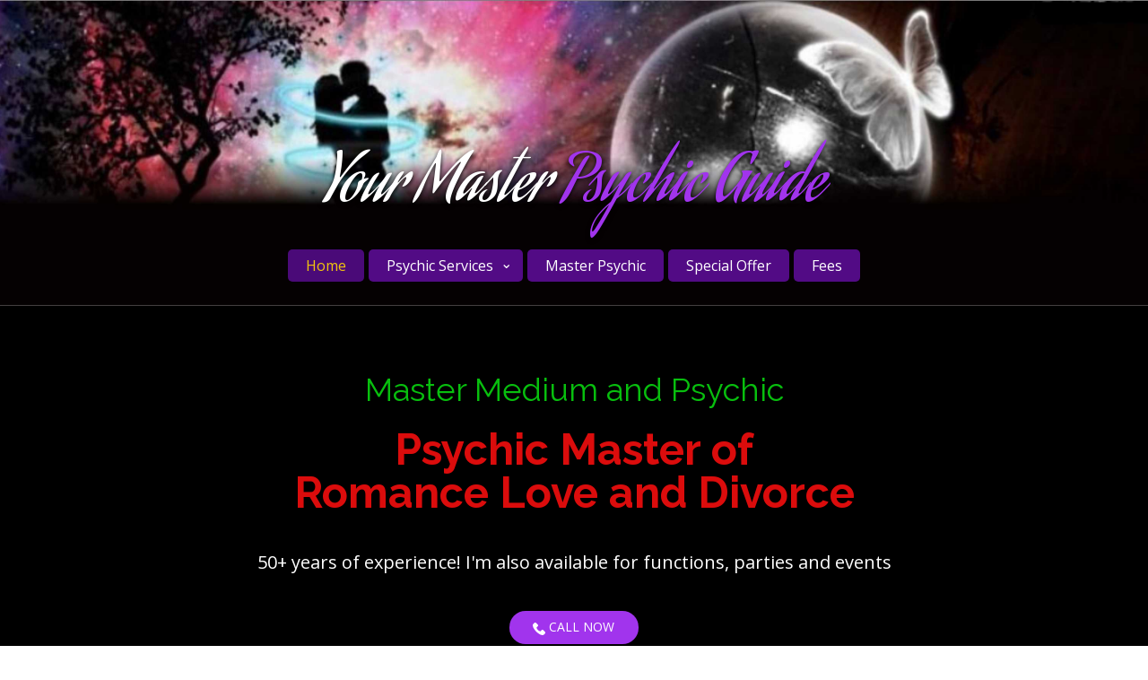

--- FILE ---
content_type: text/html
request_url: https://theartgangster.com/psychic-la/
body_size: 5116
content:
<!DOCTYPE html>
<html style="font-size: 16px;" lang="en"><head>
    <meta name="viewport" content="width=device-width, initial-scale=1.0">
    <meta charset="utf-8">
    <meta name="keywords" content="Psychic Master of Romance, Love and Divorce">
    <meta name="description" content="">
    <title>Home</title>
    <link rel="stylesheet" href="nicepage.css" media="screen">
<link rel="stylesheet" href="index.css" media="screen">
    <script class="u-script" type="text/javascript" src="jquery.js" defer=""></script>
    <script class="u-script" type="text/javascript" src="nicepage.js" defer=""></script>
    <meta name="generator" content="Nicepage 7.5.2, nicepage.com">
    
    
    
    
    
    
    
    <link id="u-theme-google-font" rel="stylesheet" href="https://fonts.googleapis.com/css?family=Roboto:100,100i,300,300i,400,400i,500,500i,700,700i,900,900i|Open+Sans:300,300i,400,400i,500,500i,600,600i,700,700i,800,800i">
    <link id="u-page-google-font" rel="stylesheet" href="https://fonts.googleapis.com/css?family=Raleway:100,100i,200,200i,300,300i,400,400i,500,500i,600,600i,700,700i,800,800i,900,900i|Aguafina+Script:400">
    <script type="application/ld+json">{
		"@context": "http://schema.org",
		"@type": "Organization",
		"name": "Physhic LA",
		"logo": "images/paymentcards.jpg"
}</script>
    <meta name="theme-color" content="#478ac9">
    <meta property="og:title" content="Home">
    <meta property="og:description" content="">
    <meta property="og:type" content="website">
  <script>

function googleTranslateElementInit() {

new google.translate.TranslateElement({

pageLanguage: 'en'

}, 'google_translate_element');
}

</script><script src="//translate.google.com/translate_a/element.js?cb=googleTranslateElementInit"></script><meta data-intl-tel-input-cdn-path="intlTelInput/"></head>
  <body data-home-page="Home.html" data-home-page-title="Home" data-path-to-root="./" data-include-products="false" class="u-body u-xl-mode" data-lang="en"><header class="u-clearfix u-header u-image u-header" id="sec-1e3e" data-image-width="3161" data-image-height="798" data-animation-name="" data-animation-duration="0" data-animation-delay="0" data-animation-direction=""><div class="u-clearfix u-sheet u-sheet-1">
        <p class="u-align-center u-custom-font u-text u-text-white u-text-1">
          <a class="u-active-none u-border-none u-btn u-button-link u-button-style u-hover-none u-none u-text-white u-btn-1" href="./" data-page-id="60544762">Your Master <span class="u-text-custom-color-7">Psychic Guide</span>
          </a>
        </p>
        <nav class="u-align-center u-dropdown-icon u-menu u-menu-dropdown u-offcanvas u-menu-1" data-responsive-from="MD">
          <div class="menu-collapse" style="font-size: 1rem; letter-spacing: 0px;">
            <a class="u-button-style u-custom-border-radius u-custom-color u-custom-left-right-menu-spacing u-custom-padding-bottom u-custom-text-active-color u-custom-text-hover-color u-custom-text-shadow u-custom-text-shadow-blur u-custom-text-shadow-color u-custom-text-shadow-transparency u-custom-text-shadow-x u-custom-text-shadow-y u-custom-top-bottom-menu-spacing u-file-icon u-hamburger-link u-nav-link u-text-active-palette-1-base u-text-hover-palette-2-base u-text-white u-file-icon-1" href="#">
              <img src="images/1828859-aa65360c.png" alt="">
            </a>
          </div>
          <div class="u-custom-menu u-nav-container">
            <ul class="u-nav u-spacing-5 u-unstyled u-nav-1"><li class="u-nav-item"><a class="u-button-style u-custom-color-8 u-nav-link u-radius-5 u-text-active-palette-3-base u-text-hover-palette-3-base" href="./" style="padding: 10px 20px;">Home</a>
</li><li class="u-nav-item"><a class="u-button-style u-custom-color-8 u-nav-link u-radius-5 u-text-active-palette-3-base u-text-hover-palette-3-base" href="Psychic-Services.html" target="_blank" style="padding: 10px 20px;">Psychic Services</a><div class="u-nav-popup"><ul class="u-h-spacing-20 u-nav u-unstyled u-v-spacing-10"><li class="u-nav-item"><a class="u-button-style u-custom-color-1 u-nav-link" href="Psychic-Readings.html">Psychic Readings</a>
</li><li class="u-nav-item"><a class="u-button-style u-custom-color-1 u-nav-link" href="Palm-Readings.html">Palm Readings</a>
</li><li class="u-nav-item"><a class="u-button-style u-custom-color-1 u-nav-link" href="Soulmate-Reuniting.html">Soulmate Reuniting</a>
</li><li class="u-nav-item"><a class="u-button-style u-custom-color-1 u-nav-link" href="Tarot-Card-Reading.html">Tarot Card Reading</a>
</li><li class="u-nav-item"><a class="u-button-style u-custom-color-1 u-nav-link" href="Spell-Casting.html">Spell Casting</a>
</li><li class="u-nav-item"><a class="u-button-style u-custom-color-1 u-nav-link" href="Runes.html">Runes</a>
</li><li class="u-nav-item"><a class="u-button-style u-custom-color-1 u-nav-link" href="Tea-Leaf-Reading.html">Tea Leaf Reading</a>
</li><li class="u-nav-item"><a class="u-button-style u-custom-color-1 u-nav-link" href="Crystal-Ball-Reading.html">Crystal Ball Reading</a>
</li><li class="u-nav-item"><a class="u-button-style u-custom-color-1 u-nav-link" href="Spiritual-Advice.html">Spiritual Advice</a>
</li><li class="u-nav-item"><a class="u-button-style u-custom-color-1 u-nav-link" href="Spirit-Guides.html">Spirit Guides</a>
</li><li class="u-nav-item"><a class="u-button-style u-custom-color-1 u-nav-link" href="Dream-Interpretation.html">Dream Interpretation</a>
</li><li class="u-nav-item"><a class="u-button-style u-custom-color-1 u-nav-link" href="Protection.html">Protection</a>
</li><li class="u-nav-item"><a class="u-button-style u-custom-color-1 u-nav-link" href="Aura-Cleansing.html">Aura Cleansing</a>
</li><li class="u-nav-item"><a class="u-button-style u-custom-color-1 u-nav-link" href="Guided-Meditation.html">Guided Meditation</a>
</li><li class="u-nav-item"><a class="u-button-style u-custom-color-1 u-nav-link" href="Channeling.html">Channeling</a>
</li><li class="u-nav-item"><a class="u-button-style u-custom-color-1 u-nav-link" href="Clairvoyant.html">Clairvoyant</a>
</li><li class="u-nav-item"><a class="u-button-style u-custom-color-1 u-nav-link" href="Chakra-Balancing.html">Chakra Balancing</a>
</li></ul>
</div>
</li><li class="u-nav-item"><a class="u-button-style u-custom-color-8 u-nav-link u-radius-5 u-text-active-palette-3-base u-text-hover-palette-3-base" href="Master-Psychic.html" style="padding: 10px 20px;">Master Psychic</a>
</li><li class="u-nav-item"><a class="u-button-style u-custom-color-8 u-nav-link u-radius-5 u-text-active-palette-3-base u-text-hover-palette-3-base" href="Special-Offer.html" style="padding: 10px 20px;">Special Offer</a>
</li><li class="u-nav-item"><a class="u-button-style u-custom-color-8 u-nav-link u-radius-5 u-text-active-palette-3-base u-text-hover-palette-3-base" href="Fees.html" style="padding: 10px 20px;">Fees</a>
</li></ul>
          </div>
          <div class="u-custom-menu u-nav-container-collapse">
            <div class="u-container-style u-custom-color-8 u-inner-container-layout u-opacity u-opacity-95 u-sidenav">
              <div class="u-inner-container-layout u-sidenav-overflow">
                <div class="u-menu-close"></div>
                <ul class="u-align-center u-nav u-popupmenu-items u-spacing-9 u-unstyled u-nav-3"><li class="u-nav-item"><a class="u-button-style u-nav-link" href="./">Home</a>
</li><li class="u-nav-item"><a class="u-button-style u-nav-link" href="Psychic-Services.html" target="_blank">Psychic Services</a><div class="u-nav-popup"><ul class="u-h-spacing-20 u-nav u-unstyled u-v-spacing-10"><li class="u-nav-item"><a class="u-button-style u-nav-link" href="Psychic-Readings.html">Psychic Readings</a>
</li><li class="u-nav-item"><a class="u-button-style u-nav-link" href="Palm-Readings.html">Palm Readings</a>
</li><li class="u-nav-item"><a class="u-button-style u-nav-link" href="Soulmate-Reuniting.html">Soulmate Reuniting</a>
</li><li class="u-nav-item"><a class="u-button-style u-nav-link" href="Tarot-Card-Reading.html">Tarot Card Reading</a>
</li><li class="u-nav-item"><a class="u-button-style u-nav-link" href="Spell-Casting.html">Spell Casting</a>
</li><li class="u-nav-item"><a class="u-button-style u-nav-link" href="Runes.html">Runes</a>
</li><li class="u-nav-item"><a class="u-button-style u-nav-link" href="Tea-Leaf-Reading.html">Tea Leaf Reading</a>
</li><li class="u-nav-item"><a class="u-button-style u-nav-link" href="Crystal-Ball-Reading.html">Crystal Ball Reading</a>
</li><li class="u-nav-item"><a class="u-button-style u-nav-link" href="Spiritual-Advice.html">Spiritual Advice</a>
</li><li class="u-nav-item"><a class="u-button-style u-nav-link" href="Spirit-Guides.html">Spirit Guides</a>
</li><li class="u-nav-item"><a class="u-button-style u-nav-link" href="Dream-Interpretation.html">Dream Interpretation</a>
</li><li class="u-nav-item"><a class="u-button-style u-nav-link" href="Protection.html">Protection</a>
</li><li class="u-nav-item"><a class="u-button-style u-nav-link" href="Aura-Cleansing.html">Aura Cleansing</a>
</li><li class="u-nav-item"><a class="u-button-style u-nav-link" href="Guided-Meditation.html">Guided Meditation</a>
</li><li class="u-nav-item"><a class="u-button-style u-nav-link" href="Channeling.html">Channeling</a>
</li><li class="u-nav-item"><a class="u-button-style u-nav-link" href="Clairvoyant.html">Clairvoyant</a>
</li><li class="u-nav-item"><a class="u-button-style u-nav-link" href="Chakra-Balancing.html">Chakra Balancing</a>
</li></ul>
</div>
</li><li class="u-nav-item"><a class="u-button-style u-nav-link" href="Master-Psychic.html">Master Psychic</a>
</li><li class="u-nav-item"><a class="u-button-style u-nav-link" href="Special-Offer.html">Special Offer</a>
</li><li class="u-nav-item"><a class="u-button-style u-nav-link" href="Fees.html">Fees</a>
</li></ul>
              </div>
            </div>
            <div class="u-black u-menu-overlay u-opacity u-opacity-70"></div>
          </div>
        </nav>
      </div></header>
    <section class="u-black u-clearfix u-section-1" id="sec-b209">
      <div class="u-clearfix u-sheet u-valign-middle u-sheet-1">
        <div class="u-align-center u-clearfix u-custom-html u-custom-html-1">
          <center>
            <div id="google_translate_element"></div>
          </center>
        </div>
      </div>
    </section>
    <section class="u-black u-clearfix u-section-2" id="sec-1618">
      <div class="u-clearfix u-sheet u-sheet-1">
        <h2 class="u-align-center u-custom-font u-font-raleway u-text u-text-custom-color-9 u-text-1"> Master Medium and Psychic</h2>
        <p class="u-align-center u-custom-font u-font-raleway u-text u-text-custom-color-10 u-text-2"> Psychic Master of<br>Romance Love and Divorce
        </p>
        <p class="u-align-center u-text u-text-3">50+ years of experience! I'm also available for functions, parties and events</p>
        <a href="tel:3102161900" class="u-align-center u-border-2 u-border-grey-75 u-btn u-btn-round u-button-style u-custom-color-7 u-hover-custom-color-9 u-radius-50 u-btn-1">
          <span class="u-icon"><svg class="u-svg-content" viewBox="0 0 513.64 513.64" x="0px" y="0px" style="width: 1em; height: 1em;"><path d="M499.66,376.96l-71.68-71.68c-25.6-25.6-69.12-15.359-79.36,17.92c-7.68,23.041-33.28,35.841-56.32,30.72 c-51.2-12.8-120.32-79.36-133.12-133.12c-7.68-23.041,7.68-48.641,30.72-56.32c33.28-10.24,43.52-53.76,17.92-79.36l-71.68-71.68 c-20.48-17.92-51.2-17.92-69.12,0l-48.64,48.64c-48.64,51.2,5.12,186.88,125.44,307.2c120.32,120.32,256,176.641,307.2,125.44 l48.64-48.64C517.581,425.6,517.581,394.88,499.66,376.96z"></path></svg></span>&nbsp;Call now
        </a>
        <p class="u-align-center u-custom-font u-font-raleway u-text u-text-custom-color-9 u-text-4"> 8109 Kirkwood Dr<br>Los Angeles CA&nbsp;90046
        </p>
        <a href="Psychic-Services.html" data-page-id="2451418822" class="u-align-center u-border-2 u-border-grey-75 u-btn u-btn-round u-button-style u-custom-color-7 u-hover-custom-color-9 u-radius-50 u-btn-2" target="_blank"> OUR SERVICES</a>
      </div>
    </section>
    <section class="u-black u-clearfix u-section-3" id="sec-446c">
      <div class="u-clearfix u-sheet u-valign-middle-sm u-valign-middle-xs u-sheet-1">
        <div class="u-align-center u-expanded-width-sm u-expanded-width-xs u-left-0 u-video u-video-contain u-video-1">
          <div class="embed-responsive embed-responsive-1">
            <iframe style="position: absolute;top: 0;left: 0;width: 100%;height: 100%;" class="embed-responsive-item" src="https://www.youtube.com/embed/mMNRYjMsmvQ?mute=0&amp;showinfo=0&amp;controls=1&amp;start=0" frameborder="0" allowfullscreen=""></iframe>
          </div>
        </div>
      </div>
    </section>
    <section class="u-black u-clearfix u-section-4" id="sec-d160">
      <div class="u-clearfix u-sheet u-sheet-1">
        <p class="u-text u-text-1"> When you are seeking answers, come to me. I read your past, present, and future for a thorough all encompassing view into your life. I perform a variety of intuitive readings, including: psychic readings, palm reading, tarot card, crystal ball, and tea leaf readings.&nbsp;<br>
          <br>When you come to me for a psychic reading, I possess the insight to give you the answers you need to put your mind to rest. If you are looking for closure, a reading from me will set you free to start new. I am a certified medium in Los Angeles with an innate gift for reading and seeing through to different worlds.You cannot put a price on peace of mind.&nbsp;<br>
          <br>Trust the most straightforward medium in Los Angeles. I cut to the chase to tell you all the things I see in and around you, all the good and bad, so you possess the knowledge to make your own decisions. I transcend through barriers to see things other psychics fail to see. You deserve true love and happiness. I provide more than readings. I cleanse the mind and soul of evil and demons that are haunting you and holding you back. Sit down with me for a session to let go of your resentments and break free from demons of the past.&nbsp;<br>
          <br>My readings go beyond looking into the past. The answers I provide will open doors and bring you opportunities for your future. I provide readings for special appointments beyond business hours upon request. There are no time constraints on my readings. I say everything that is needed to be said, completely clear and concise, without looking at the clock.&nbsp;<br>
          <br>When both reader and client are free from pressure to fill time space, this creates a more relaxed atmosphere. You are free to open up, and I can perform a better reading. This is why it is highly recommended you call beforehand to make an appointment. Walk-ins are always welcome, but it is beneficial for both the reader and the person being read to call ahead. This way I have proper time to prepare so you can get the most out of your session with me.<br>
          <br>Phone readings are also available, so you can have a reading at your own convenience. You can have a reading from the comfort of your own home, work, on the road, wherever and wherever you choose. Visit Nana, the most intuitive medium in Los Angeles. ​We are conveniently located in the Hollywood Hills, right across from the country store and walking distance from the great Harry Houdini mansion on the corner of Laurel Canyon &amp; Kirkwood Dr.&nbsp; Call today to schedule your psychic reading in Los Angeles.&nbsp;<br>
          <br>With over 50 years as a reader, I am more than a medium. I am a Master Psychic.
        </p>
        <a href="tel:310-216-1900" class="u-align-center u-border-2 u-border-grey-75 u-btn u-btn-round u-button-style u-custom-color-7 u-hover-custom-color-9 u-radius-50 u-btn-1">
          <span class="u-icon"><svg class="u-svg-content" viewBox="0 0 513.64 513.64" x="0px" y="0px" style="width: 1em; height: 1em;"><path d="M499.66,376.96l-71.68-71.68c-25.6-25.6-69.12-15.359-79.36,17.92c-7.68,23.041-33.28,35.841-56.32,30.72 c-51.2-12.8-120.32-79.36-133.12-133.12c-7.68-23.041,7.68-48.641,30.72-56.32c33.28-10.24,43.52-53.76,17.92-79.36l-71.68-71.68 c-20.48-17.92-51.2-17.92-69.12,0l-48.64,48.64c-48.64,51.2,5.12,186.88,125.44,307.2c120.32,120.32,256,176.641,307.2,125.44 l48.64-48.64C517.581,425.6,517.581,394.88,499.66,376.96z"></path></svg></span>&nbsp;Call now
        </a>
      </div>
    </section>
    <section class="u-black u-clearfix u-container-align-center u-section-5" id="sec-1c11">
      <div class="u-clearfix u-sheet u-valign-middle-lg u-valign-middle-md u-valign-middle-xl u-sheet-1">
        <div class="u-clearfix u-expanded-width u-layout-wrap u-layout-wrap-1">
          <div class="u-layout">
            <div class="u-layout-row">
              <div class="u-container-style u-layout-cell u-size-30 u-layout-cell-1">
                <div class="u-container-layout u-container-layout-1">
                  <p class="u-custom-font u-font-raleway u-text u-text-custom-color-10 u-text-default u-text-1"> License:<br>Licensed Psychic in California
                  </p>
                  <p class="u-custom-font u-font-raleway u-text u-text-default u-text-2"> Phone Readings&nbsp;are available on our&nbsp;fees&nbsp;page through PayPal</p>
                </div>
              </div>
              <div class="u-container-style u-layout-cell u-size-30 u-layout-cell-2">
                <div class="u-container-layout u-container-layout-2">
                  <p class="u-custom-font u-font-raleway u-text u-text-default u-text-3"> Hours and days may very due to specific special events booked and or other occurrences or appearances and or commitments it is always strongly advised to call in advance to schedule an appointment.&nbsp;<br>Walk-ins are always welcomed as well.
                  </p>
                </div>
              </div>
            </div>
          </div>
        </div>
      </div>
    </section>
    
    
    
    <footer class="u-black u-clearfix u-footer" id="sec-6326"><div class="u-clearfix u-sheet u-sheet-1">
        <a href="Psychic-Services.html" data-page-id="2451418822" class="u-border-2 u-border-grey-75 u-btn u-btn-round u-button-style u-custom-color-7 u-hover-custom-color-9 u-radius-50 u-btn-1" data-animation-name="customAnimationIn" data-animation-duration="1000" data-animation-direction="X">our services<span style="font-size: 1.125rem;"></span>
        </a>
        <div class="data-layout-selected u-clearfix u-expanded-width u-gutter-30 u-layout-wrap u-layout-wrap-1">
          <div class="u-gutter-0 u-layout">
            <div class="u-layout-row">
              <div class="u-align-left u-container-align-left u-container-style u-layout-cell u-left-cell u-size-20 u-size-20-md u-layout-cell-1">
                <div class="u-container-layout u-valign-top u-container-layout-1"><!--position-->
                  <div data-position="" class="u-position"><!--block-->
                    <div class="u-block">
                      <div class="u-block-container u-clearfix"><!--block_header-->
                        <h5 class="u-block-header u-text u-text-palette-3-base"><!--block_header_content--> Hours of Operation: <!--/block_header_content--></h5><!--/block_header--><!--block_content-->
                        <div class="u-block-content u-text u-text-palette-3-base u-text-2"><!--block_content_content-->
                          <br>Mon - Sun: 8am - 11.30pm<br>Extended hours upon request<!--/block_content_content-->
                        </div><!--/block_content-->
                      </div>
                    </div><!--/block-->
                  </div><!--/position-->
                </div>
              </div>
              <div class="u-align-left u-container-align-left u-container-style u-layout-cell u-size-20 u-size-20-md u-layout-cell-2">
                <div class="u-container-layout u-valign-top u-container-layout-2"><!--position-->
                  <div data-position="" class="u-expanded-width u-position u-position-2"><!--block-->
                    <div class="u-block">
                      <div class="u-block-container u-clearfix"><!--block_header-->
                        <h5 class="u-block-header u-text"><!--block_header_content-->Our Location<!--/block_header_content--></h5><!--/block_header--><!--block_content-->
                        <div class="u-block-content u-text u-text-4"><!--block_content_content--> &nbsp; <!--/block_content_content--></div><!--/block_content-->
                      </div>
                    </div><!--/block-->
                  </div><!--/position-->
                  <p class="u-text u-text-default u-text-5"> 8109 Kirkwood Dr<br>Los Angeles CA&nbsp;90046
                  </p>
                  <p class="u-text u-text-custom-color-9 u-text-6" data-animation-name="customAnimationIn" data-animation-duration="1000"> We are conveniently located in the Hollywood Hills, right across from the country store and walking distance from the great Harry Houdini mansion on the corner of Laurel Canyon &amp; Kirkwood Dr.&nbsp;&nbsp;<br>
                  </p>
                </div>
              </div>
              <div class="u-align-left u-container-align-left u-container-style u-layout-cell u-right-cell u-size-20 u-size-20-md u-layout-cell-3">
                <div class="u-container-layout u-valign-top u-container-layout-3"><!--position-->
                  <div data-position="" class="u-position u-position-3"><!--block-->
                    <div class="u-block">
                      <div class="u-block-container u-clearfix"><!--block_header-->
                        <h5 class="u-block-header u-text"><!--block_header_content--> Contact Us<!--/block_header_content--></h5><!--/block_header--><!--block_content-->
                        <div class="u-block-content u-text"><!--block_content_content-->
                          <a class="u-active-none u-border-none u-btn u-button-link u-button-style u-hover-none u-none u-text-palette-3-base u-btn-2" href="tel:310-216-1900">310-216-1900</a><!--/block_content_content-->
                        </div><!--/block_content-->
                      </div>
                    </div><!--/block-->
                  </div><!--/position-->
                  <p class="u-text u-text-default u-text-9">
                    <a href="mailto:psychicnanaoflosangeles@gmail.com" class="u-active-none u-border-none u-btn u-button-link u-button-style u-hover-none u-none u-text-palette-3-base u-btn-3">EMAIL</a>
                  </p>
                </div>
              </div>
            </div>
          </div>
        </div>
        <p class="u-text u-text-default u-text-10">We accept:</p>
        <a href="#" class="u-align-center u-image u-logo u-image-1" data-image-width="2030" data-image-height="172" title="Payment Options">
          <img src="images/paymentcards.jpg" class="u-logo-image u-logo-image-1">
        </a>
      </div></footer>
  
</body></html>

--- FILE ---
content_type: text/css
request_url: https://theartgangster.com/psychic-la/index.css
body_size: 838
content:
 .u-section-1 {
  background-image: none;
}

.u-section-1 .u-sheet-1 {
  min-height: 51px;
}

.u-section-1 .u-custom-html-1 {
  height: auto;
  min-height: 51px;
  width: 243px;
  margin: 0 auto;
} .u-section-2 {
  background-image: none;
}

.u-section-2 .u-sheet-1 {
  min-height: 563px;
}

.u-section-2 .u-text-1 {
  margin: 23px 0 0;
}

.u-section-2 .u-text-2 {
  font-size: 3rem;
  line-height: 1;
  font-weight: 700;
  margin: 23px 0 0;
}

.u-section-2 .u-text-3 {
  font-size: 1.25rem;
  margin: 38px 0 0;
}

.u-section-2 .u-btn-1 {
  border-style: none;
  text-transform: uppercase;
  font-size: 0.875rem;
  background-image: none;
  margin: 38px auto 0;
  padding: 8px 27px 8px 26px;
}

.u-section-2 .u-text-4 {
  font-size: 1.125rem;
  font-weight: 700;
  margin: 34px 0 0;
}

.u-section-2 .u-btn-2 {
  border-style: none;
  text-transform: uppercase;
  font-size: 1.125rem;
  background-image: none;
  font-weight: 700;
  margin: 48px auto 60px;
  padding: 8px 27px 8px 26px;
}

@media (max-width: 1199px) {
  .u-section-2 .u-text-1 {
    width: auto;
    margin-top: 38px;
  }

  .u-section-2 .u-text-2 {
    width: auto;
    margin-top: 20px;
  }

  .u-section-2 .u-btn-1 {
    margin-top: 37px;
  }

  .u-section-2 .u-text-4 {
    width: auto;
    margin-top: 20px;
  }

  .u-section-2 .u-btn-2 {
    margin-top: 20px;
  }
}

@media (max-width: 991px) {
  .u-section-2 .u-btn-1 {
    margin-top: 27px;
  }

  .u-section-2 .u-text-4 {
    margin-top: 30px;
  }

  .u-section-2 .u-btn-2 {
    margin-top: 38px;
  }
}

@media (max-width: 767px) {
  .u-section-2 .u-text-1 {
    margin-top: 45px;
  }

  .u-section-2 .u-text-2 {
    font-size: 2.25rem;
    margin-top: 30px;
  }

  .u-section-2 .u-btn-1 {
    margin-top: 38px;
  }

  .u-section-2 .u-btn-2 {
    margin-top: 30px;
  }
}

@media (max-width: 575px) {
  .u-section-2 .u-text-1 {
    margin-top: 31px;
  }

  .u-section-2 .u-text-2 {
    margin-top: 31px;
  }

  .u-section-2 .u-btn-1 {
    margin-top: 31px;
  }

  .u-section-2 .u-text-4 {
    margin-top: 31px;
    margin-bottom: 5px;
  }
} .u-section-3 {
  background-image: none;
}

.u-section-3 .u-sheet-1 {
  min-height: 502px;
}

.u-section-3 .u-video-1 {
  height: 461px;
  width: 609px;
  margin: 10px auto 31px;
}

.u-section-3 .embed-responsive-1 {
  position: absolute;
}

@media (max-width: 991px) {
  .u-section-3 .u-sheet-1 {
    min-height: 504px;
  }

  .u-section-3 .u-video-1 {
    height: 459px;
    margin-bottom: 34px;
  }
}

@media (max-width: 767px) {
  .u-section-3 .u-sheet-1 {
    min-height: 412px;
  }

  .u-section-3 .u-video-1 {
    height: 388px;
    margin-top: 12px;
    margin-bottom: 12px;
    margin-right: initial;
    margin-left: initial;
    width: auto;
  }
}

@media (max-width: 575px) {
  .u-section-3 .u-sheet-1 {
    min-height: 276px;
  }

  .u-section-3 .u-video-1 {
    height: 254px;
    margin-bottom: 11px;
    width: auto;
    margin-right: initial;
    margin-left: initial;
  }
} .u-section-4 {
  background-image: none;
}

.u-section-4 .u-sheet-1 {
  min-height: 760px;
}

.u-section-4 .u-text-1 {
  margin: 50px 0 0;
}

.u-section-4 .u-btn-1 {
  border-style: none;
  text-transform: uppercase;
  font-size: 0.875rem;
  background-image: none;
  margin: 49px auto 0;
  padding: 8px 27px 8px 26px;
} .u-section-5 {
  background-image: none;
}

.u-section-5 .u-sheet-1 {
  min-height: 307px;
}

.u-section-5 .u-layout-wrap-1 {
  margin-top: 60px;
  margin-bottom: 60px;
}

.u-section-5 .u-layout-cell-1 {
  min-height: 187px;
}

.u-section-5 .u-container-layout-1 {
  padding: 30px;
}

.u-section-5 .u-text-1 {
  margin-bottom: 0;
  margin-top: 0;
  font-weight: 700;
}

.u-section-5 .u-text-2 {
  font-weight: 400;
  margin-left: 0;
  margin-right: auto;
  margin-bottom: 0;
}

.u-section-5 .u-layout-cell-2 {
  min-height: 187px;
}

.u-section-5 .u-container-layout-2 {
  padding: 30px;
}

.u-section-5 .u-text-3 {
  font-weight: 400;
  margin-bottom: 0;
  margin-top: 0;
}

@media (max-width: 1199px) {
  .u-section-5 .u-sheet-1 {
    min-height: 202px;
  }

  .u-section-5 .u-layout-wrap-1 {
    position: relative;
  }

  .u-section-5 .u-layout-cell-1 {
    min-height: 154px;
  }

  .u-section-5 .u-layout-cell-2 {
    min-height: 154px;
  }
}

@media (max-width: 991px) {
  .u-section-5 .u-sheet-1 {
    min-height: 125px;
  }

  .u-section-5 .u-layout-cell-1 {
    min-height: 100px;
  }

  .u-section-5 .u-layout-cell-2 {
    min-height: 100px;
  }
}

@media (max-width: 767px) {
  .u-section-5 .u-sheet-1 {
    min-height: 375px;
  }

  .u-section-5 .u-layout-wrap-1 {
    margin-top: 30px;
    margin-bottom: 30px;
  }

  .u-section-5 .u-container-layout-1 {
    padding-left: 10px;
    padding-right: 10px;
  }

  .u-section-5 .u-container-layout-2 {
    padding-left: 10px;
    padding-right: 10px;
  }
}

@media (max-width: 575px) {
  .u-section-5 .u-sheet-1 {
    min-height: 211px;
  }
}